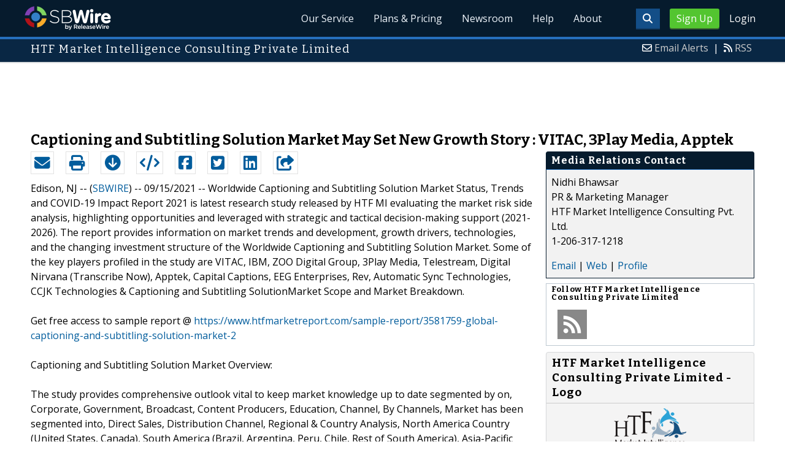

--- FILE ---
content_type: text/html; charset=UTF-8
request_url: http://www.sbwire.com/press-releases/captioning-and-subtitling-solution-market-may-set-new-growth-story-vitac-3play-media-apptek-1346029.htm
body_size: 11795
content:
<!doctype html>
<html lang="en">
<head>
<title>Captioning and Subtitling Solution Market May Set New Growth Story | VITAC, 3Play Media, Apptek</title>
<meta charset="utf-8">
<meta name="viewport" content="initial-scale=1" />
<link rel="icon" type="image/x-icon" href="/favicon.ico" />
<link rel="shortcut icon" href="/favicon.ico" type="image/x-icon" />
<link rel="apple-touch-icon" sizes="76x76" href="/apple-touch-icon-76x76.png">
<link rel="apple-touch-icon" sizes="152x152" href="/apple-touch-icon-152x152.png">
<link rel="apple-touch-icon" sizes="120x120" href="/apple-touch-icon-120x120.png">
<link rel="apple-touch-icon" sizes="180x180" href="/apple-touch-icon-120x120.png">
    <link rel="manifest" href="/manifest.json">
<meta name="Keywords" content="Captioning and Subtitling Solution Market Size, Captioning and Subtitling Solution Market Status, Captioning and Subtitling Solution Market Forecast, Captioning and Subtitling Solution Sales Market, Captioning and Subtitling Solution Market Share, Ca" />
<meta name="Description" content="Worldwide Captioning and Subtitling Solution Market Status, Trends and COVID-19 Impact Report 2021 is latest research study released by HTF MI evaluating the market risk side analysis, highlighting opportunities and leveraged with strategic and tactical decision-making support (2021-2026)." />
<meta property="article:published_time" content="2021-09-15T11:49:00-05:00"/><meta property="article:publisher" content="https://www.sbwire.com/" /><meta property="fb:page_id" content="76322804502" /><meta property="og:site_name" content="SBWire"/><meta property="og:url" content="http://www.sbwire.com/press-releases/captioning-and-subtitling-solution-market-may-set-new-growth-story-vitac-3play-media-apptek-1346029.htm"/><meta property="og:type" content="article"/><meta property="og:locale" content="en_US"/><meta property="og:title" content="Captioning and Subtitling Solution Market May Set New Growth Story | VITAC, 3Play Media, Apptek" /><meta property="og:description" content="Worldwide Captioning and Subtitling Solution Market Status, Trends and COVID-19 Impact Report 2021 is latest research study released by HTF MI evaluating the market risk side analysis, highlighting opportunities and leveraged with strategic and tactical decision-making support (2021-2026)." /><meta property="og:image" content="http://media.releasewire.com/photos/show/?id=317373" /><meta property="og:image:width" content="299" /><meta property="og:image:height" content="168" /><meta name="twitter:card" content="summary_large_image" /><meta name="twitter:site" content="@sbwire" /><meta name="twitter:url" content="http://www.sbwire.com/press-releases/captioning-and-subtitling-solution-market-may-set-new-growth-story-vitac-3play-media-apptek-1346029.htm" /><meta name="twitter:creator" content="@sbwire" /><meta property="twitter:image:src" content="//media.releasewire.com/photos/show/?id=317373&amp;size=full" />    <link crossorigin="anonymous"
          href="//assets.releasewire.com/css/main.min.211.css"
          media="all" rel="stylesheet">
    <script src="https://kit.fontawesome.com/4d3206a23e.js" crossorigin="anonymous"></script>

    <script>
        var _rollbarConfig = {
            accessToken: '40820d8aa7a34eceb4f1c5dbf10cd01b',
            captureUncaught: true,
            captureUnhandledRejections: true,
            payload: {
                server: { host: 'www.sbwire.com' } ,                 environment: 'development'
            }
        };
        // Rollbar Snippet
        !function(r){var e={};function o(n){if(e[n])return e[n].exports;var t=e[n]={i:n,l:!1,exports:{}};return r[n].call(t.exports,t,t.exports,o),t.l=!0,t.exports}o.m=r,o.c=e,o.d=function(r,e,n){o.o(r,e)||Object.defineProperty(r,e,{enumerable:!0,get:n})},o.r=function(r){"undefined"!=typeof Symbol&&Symbol.toStringTag&&Object.defineProperty(r,Symbol.toStringTag,{value:"Module"}),Object.defineProperty(r,"__esModule",{value:!0})},o.t=function(r,e){if(1&e&&(r=o(r)),8&e)return r;if(4&e&&"object"==typeof r&&r&&r.__esModule)return r;var n=Object.create(null);if(o.r(n),Object.defineProperty(n,"default",{enumerable:!0,value:r}),2&e&&"string"!=typeof r)for(var t in r)o.d(n,t,function(e){return r[e]}.bind(null,t));return n},o.n=function(r){var e=r&&r.__esModule?function(){return r.default}:function(){return r};return o.d(e,"a",e),e},o.o=function(r,e){return Object.prototype.hasOwnProperty.call(r,e)},o.p="",o(o.s=0)}([function(r,e,o){"use strict";var n=o(1),t=o(5);_rollbarConfig=_rollbarConfig||{},_rollbarConfig.rollbarJsUrl=_rollbarConfig.rollbarJsUrl||"https://cdn.rollbar.com/rollbarjs/refs/tags/v2.24.0/rollbar.min.js",_rollbarConfig.async=void 0===_rollbarConfig.async||_rollbarConfig.async;var a=n.setupShim(window,_rollbarConfig),l=t(_rollbarConfig);window.rollbar=n.Rollbar,a.loadFull(window,document,!_rollbarConfig.async,_rollbarConfig,l)},function(r,e,o){"use strict";var n=o(2),t=o(3);function a(r){return function(){try{return r.apply(this,arguments)}catch(r){try{console.error("[Rollbar]: Internal error",r)}catch(r){}}}}var l=0;function i(r,e){this.options=r,this._rollbarOldOnError=null;var o=l++;this.shimId=function(){return o},"undefined"!=typeof window&&window._rollbarShims&&(window._rollbarShims[o]={handler:e,messages:[]})}var s=o(4),d=function(r,e){return new i(r,e)},c=function(r){return new s(d,r)};function u(r){return a((function(){var e=this,o=Array.prototype.slice.call(arguments,0),n={shim:e,method:r,args:o,ts:new Date};window._rollbarShims[this.shimId()].messages.push(n)}))}i.prototype.loadFull=function(r,e,o,n,t){var l=!1,i=e.createElement("script"),s=e.getElementsByTagName("script")[0],d=s.parentNode;i.crossOrigin="",i.src=n.rollbarJsUrl,o||(i.async=!0),i.onload=i.onreadystatechange=a((function(){if(!(l||this.readyState&&"loaded"!==this.readyState&&"complete"!==this.readyState)){i.onload=i.onreadystatechange=null;try{d.removeChild(i)}catch(r){}l=!0,function(){var e;if(void 0===r._rollbarDidLoad){e=new Error("rollbar.js did not load");for(var o,n,a,l,i=0;o=r._rollbarShims[i++];)for(o=o.messages||[];n=o.shift();)for(a=n.args||[],i=0;i<a.length;++i)if("function"==typeof(l=a[i])){l(e);break}}"function"==typeof t&&t(e)}()}})),d.insertBefore(i,s)},i.prototype.wrap=function(r,e,o){try{var n;if(n="function"==typeof e?e:function(){return e||{}},"function"!=typeof r)return r;if(r._isWrap)return r;if(!r._rollbar_wrapped&&(r._rollbar_wrapped=function(){o&&"function"==typeof o&&o.apply(this,arguments);try{return r.apply(this,arguments)}catch(o){var e=o;throw e&&("string"==typeof e&&(e=new String(e)),e._rollbarContext=n()||{},e._rollbarContext._wrappedSource=r.toString(),window._rollbarWrappedError=e),e}},r._rollbar_wrapped._isWrap=!0,r.hasOwnProperty))for(var t in r)r.hasOwnProperty(t)&&(r._rollbar_wrapped[t]=r[t]);return r._rollbar_wrapped}catch(e){return r}};for(var p="log,debug,info,warn,warning,error,critical,global,configure,handleUncaughtException,handleAnonymousErrors,handleUnhandledRejection,captureEvent,captureDomContentLoaded,captureLoad".split(","),f=0;f<p.length;++f)i.prototype[p[f]]=u(p[f]);r.exports={setupShim:function(r,e){if(r){var o=e.globalAlias||"Rollbar";if("object"==typeof r[o])return r[o];r._rollbarShims={},r._rollbarWrappedError=null;var l=new c(e);return a((function(){e.captureUncaught&&(l._rollbarOldOnError=r.onerror,n.captureUncaughtExceptions(r,l,!0),e.wrapGlobalEventHandlers&&t(r,l,!0)),e.captureUnhandledRejections&&n.captureUnhandledRejections(r,l,!0);var a=e.autoInstrument;return!1!==e.enabled&&(void 0===a||!0===a||"object"==typeof a&&a.network)&&r.addEventListener&&(r.addEventListener("load",l.captureLoad.bind(l)),r.addEventListener("DOMContentLoaded",l.captureDomContentLoaded.bind(l))),r[o]=l,l}))()}},Rollbar:c}},function(r,e,o){"use strict";function n(r,e,o,n){r._rollbarWrappedError&&(n[4]||(n[4]=r._rollbarWrappedError),n[5]||(n[5]=r._rollbarWrappedError._rollbarContext),r._rollbarWrappedError=null);var t=e.handleUncaughtException.apply(e,n);o&&o.apply(r,n),"anonymous"===t&&(e.anonymousErrorsPending+=1)}r.exports={captureUncaughtExceptions:function(r,e,o){if(r){var t;if("function"==typeof e._rollbarOldOnError)t=e._rollbarOldOnError;else if(r.onerror){for(t=r.onerror;t._rollbarOldOnError;)t=t._rollbarOldOnError;e._rollbarOldOnError=t}e.handleAnonymousErrors();var a=function(){var o=Array.prototype.slice.call(arguments,0);n(r,e,t,o)};o&&(a._rollbarOldOnError=t),r.onerror=a}},captureUnhandledRejections:function(r,e,o){if(r){"function"==typeof r._rollbarURH&&r._rollbarURH.belongsToShim&&r.removeEventListener("unhandledrejection",r._rollbarURH);var n=function(r){var o,n,t;try{o=r.reason}catch(r){o=void 0}try{n=r.promise}catch(r){n="[unhandledrejection] error getting `promise` from event"}try{t=r.detail,!o&&t&&(o=t.reason,n=t.promise)}catch(r){}o||(o="[unhandledrejection] error getting `reason` from event"),e&&e.handleUnhandledRejection&&e.handleUnhandledRejection(o,n)};n.belongsToShim=o,r._rollbarURH=n,r.addEventListener("unhandledrejection",n)}}}},function(r,e,o){"use strict";function n(r,e,o){if(e.hasOwnProperty&&e.hasOwnProperty("addEventListener")){for(var n=e.addEventListener;n._rollbarOldAdd&&n.belongsToShim;)n=n._rollbarOldAdd;var t=function(e,o,t){n.call(this,e,r.wrap(o),t)};t._rollbarOldAdd=n,t.belongsToShim=o,e.addEventListener=t;for(var a=e.removeEventListener;a._rollbarOldRemove&&a.belongsToShim;)a=a._rollbarOldRemove;var l=function(r,e,o){a.call(this,r,e&&e._rollbar_wrapped||e,o)};l._rollbarOldRemove=a,l.belongsToShim=o,e.removeEventListener=l}}r.exports=function(r,e,o){if(r){var t,a,l="EventTarget,Window,Node,ApplicationCache,AudioTrackList,ChannelMergerNode,CryptoOperation,EventSource,FileReader,HTMLUnknownElement,IDBDatabase,IDBRequest,IDBTransaction,KeyOperation,MediaController,MessagePort,ModalWindow,Notification,SVGElementInstance,Screen,TextTrack,TextTrackCue,TextTrackList,WebSocket,WebSocketWorker,Worker,XMLHttpRequest,XMLHttpRequestEventTarget,XMLHttpRequestUpload".split(",");for(t=0;t<l.length;++t)r[a=l[t]]&&r[a].prototype&&n(e,r[a].prototype,o)}}},function(r,e,o){"use strict";function n(r,e){this.impl=r(e,this),this.options=e,function(r){for(var e=function(r){return function(){var e=Array.prototype.slice.call(arguments,0);if(this.impl[r])return this.impl[r].apply(this.impl,e)}},o="log,debug,info,warn,warning,error,critical,global,configure,handleUncaughtException,handleAnonymousErrors,handleUnhandledRejection,_createItem,wrap,loadFull,shimId,captureEvent,captureDomContentLoaded,captureLoad".split(","),n=0;n<o.length;n++)r[o[n]]=e(o[n])}(n.prototype)}n.prototype._swapAndProcessMessages=function(r,e){var o,n,t;for(this.impl=r(this.options);o=e.shift();)n=o.method,t=o.args,this[n]&&"function"==typeof this[n]&&("captureDomContentLoaded"===n||"captureLoad"===n?this[n].apply(this,[t[0],o.ts]):this[n].apply(this,t));return this},r.exports=n},function(r,e,o){"use strict";r.exports=function(r){return function(e){if(!e&&!window._rollbarInitialized){for(var o,n,t=(r=r||{}).globalAlias||"Rollbar",a=window.rollbar,l=function(r){return new a(r)},i=0;o=window._rollbarShims[i++];)n||(n=o.handler),o.handler._swapAndProcessMessages(l,o.messages);window[t]=n,window._rollbarInitialized=!0}}}}]);
        // End Rollbar Snippet
    </script>

    <!--[if lt IE 9 ]>
    <script crossorigin="anonymous" src="//assets.releasewire.com/js/plugins/modernizr.js?v=360"></script>
    <![endif]-->
<!--[if (gte IE 6)&(lte IE 8)]>
<script crossorigin="anonymous" src="//assets.releasewire.com/js/plugins/selectivizr-min.js"></script>
<![endif]-->
    <script crossorigin="anonymous" src="//ajax.googleapis.com/ajax/libs/jquery/3.4.1/jquery.min.js"></script>
    <script>
        window.jQuery || document.write('<script crossorigin="anonymous" src="//assets.releasewire.com/js/jquery/jquery-3.4.1.min.js"><\/script>');
    </script>
<script async src="//pagead2.googlesyndication.com/pagead/js/adsbygoogle.js"></script><script type="text/javascript">var addthis_config={username:"sbwire","data_track_clickback":true, services_exclude: "print, email,  favorites", data_ga_property: "UA-350568-22", data_ga_social : true, ui_cobrand:"ReleaseWire",ui_header_background:"#CBD4DB",ui_header_color:"#000000"}; </script><link rel="canonical" href="http://www.sbwire.com/press-releases/captioning-and-subtitling-solution-market-may-set-new-growth-story-vitac-3play-media-apptek-1346029.htm" /><link rel="amphtml" href="http://www.sbwire.com/press-releases/amp/captioning-and-subtitling-solution-market-may-set-new-growth-story-vitac-3play-media-apptek-1346029.htm" /><link rel="alternate" type="application/json+oembed" href="https://publisher.releasewire.com/oembed/?url=http%3A%2F%2Frwire.com%2F1346029&amp;format=json" title="Captioning and Subtitling Solution Market May Set New Growth Story : VITAC, 3Play Media, Apptek" /><link type="text/css" media="screen" rel="stylesheet" href="//assets.releasewire.com/js/colorbox/colorbox.css" /><link rel="shortlink" type="text/html" href="http://rwire.com/1346029" /><meta name="geo.position" content="0.000000;0.000000" /><meta name="ICBM" content="0.000000,0.000000" /><script type="application/ld+json">{
    "@context": "http://schema.org",
    "@type": "NewsArticle",
    "mainEntityOfPage": {
        "@type": "WebPage",
        "@id": "http://www.sbwire.com/press-releases/captioning-and-subtitling-solution-market-may-set-new-growth-story-vitac-3play-media-apptek-1346029.htm"
    },
    "headline": "Captioning and Subtitling Solution Market May Set New Growth Story : VITAC, 3Play Media, Apptek",
    "datePublished": "2021-09-15T11:49:00-05:00",
    "dateModified": "2021-09-15T11:49:00-05:00",
    "image": {
        "@type": "ImageObject",
        "url": "http://media.releasewire.com/photos/show/?id=317373",
        "height": "168",
        "width": "299"
    },
    "author": {
        "@type": "Organization",
        "name": "HTF Market Intelligence Consulting Private Limited"
    },
    "publisher": {
        "@type": "Organization",
        "name": "SBWire",
        "logo": {
            "@type": "ImageObject",
            "url": "http://www.releasewire.com/css/images/logo-sbwire.png",
            "width": "141",
            "height": "39"
        }
    },
    "description": "Worldwide Captioning and Subtitling Solution Market Status, Trends and COVID-19 Impact Report 2021 is latest research study released by HTF MI evaluating the market risk side analysis, highlighting opportunities and leveraged with strategic and tactical decision-making support (2021-2026). The report provides information on market trends and development, growth drivers, technologies, and the changing investment structure of the Worldwide Captioning and Subtitling Solution Market. Some of the key players profiled in the study are VITAC, IBM, ZOO Digital Group, 3Play Media, Telestream, Digital Nirvana (Transcribe Now), Apptek, Capital Captions, EEG Enterprises, Rev, Automatic Sync Technologies, CCJK Technologies &amp; Captioning and Subtitling SolutionMarket Scope and Market Breakdown.",
    "dateline": "Edison, NJ -- (SBWIRE) -- 09/15/2021 --",
    "articleBody": "Worldwide Captioning and Subtitling Solution Market Status, Trends and COVID-19 Impact Report 2021 is latest research study released by HTF MI evaluating the market risk side analysis, highlighting opportunities and leveraged with strategic and tactical decision-making support (2021-2026). The report provides information on market trends and development, growth drivers, technologies, and the changing investment structure of the Worldwide Captioning and Subtitling Solution Market. Some of the key players profiled in the study are VITAC, IBM, ZOO Digital Group, 3Play Media, Telestream, Digital Nirvana (Transcribe Now), Apptek, Capital Captions, EEG Enterprises, Rev, Automatic Sync Technologies, CCJK Technologies &amp; Captioning and Subtitling SolutionMarket Scope and Market Breakdown.\n\nGet free access to sample report @ https://www.htfmarketreport.com/sample-report/3581759-global-captioning-and-subtitling-solution-market-2\n\nCaptioning and Subtitling Solution Market Overview:\n\nThe study provides comprehensive outlook vital to keep market knowledge up to date segmented by on, Corporate, Government, Broadcast, Content Producers, Education, Channel, By Channels, Market has been segmented into, Direct Sales, Distribution Channel, Regional &amp; Country Analysis, North America Country (United States, Canada), South America (Brazil, Argentina, Peru, Chile, Rest of South America), Asia-Pacific (China, Japan, India, South Korea, Australia, Singapore, Malaysia, Indonesia, Philippines, Thailand, Vietnam, Others), Europe (Germany, United Kingdom, France, Italy, Spain, Switzerland, Netherlands, Austria, Sweden, Norway, Belgium, Rest of Europe) &amp; Rest of World [United Arab Emirates, Saudi Arabia (KSA), South Africa, Egypt, Turkey, Israel, Others], , Cloud &amp; On-premises and 18+ countries across the globe along with insights on emerging &amp; major players. If you want to analyse different companies involved in the Captioning and Subtitling Solution industry according to your targeted objective or geography we offer customization according to requirements.\n\nCaptioning and Subtitling Solution Market: Demand Analysis &amp; Opportunity Outlook 2026\n\nCaptioning and Subtitling Solution research study defines market size of various segments &amp; countries by historical years and forecast the values for next 6 years. The report is assembled to comprise qualitative and quantitative elements of Captioning and Subtitling Solution industry including: market share, market size (value and volume 2015-2020, and forecast to 2026) that admires each country concerned in the competitive marketplace. Further, the study also caters and provides in-depth statistics about the crucial elements of Captioning and Subtitling Solution which includes drivers &amp; restraining factors that helps estimate future growth outlook of the market.\n\nThe segments and sub-section of Captioning and Subtitling Solution market is shown below:\n\nThe Study is segmented by following Product/Service Type: Cloud &amp; On-premises\n\nMajor applications/end-users industry are as follows: on, Corporate, Government, Broadcast, Content Producers, Education, Channel, By Channels, Market has been segmented into, Direct Sales, Distribution Channel, Regional &amp; Country Analysis, North America Country (United States, Canada), South America (Brazil, Argentina, Peru, Chile, Rest of South America), Asia-Pacific (China, Japan, India, South Korea, Australia, Singapore, Malaysia, Indonesia, Philippines, Thailand, Vietnam, Others), Europe (Germany, United Kingdom, France, Italy, Spain, Switzerland, Netherlands, Austria, Sweden, Norway, Belgium, Rest of Europe) &amp; Rest of World [United Arab Emirates, Saudi Arabia (KSA), South Africa, Egypt, Turkey, Israel, Others]\n\nSome of the key players involved in the Market are: VITAC, IBM, ZOO Digital Group, 3Play Media, Telestream, Digital Nirvana (Transcribe Now), Apptek, Capital Captions, EEG Enterprises, Rev, Automatic Sync Technologies, CCJK Technologies &amp; ?Captioning and Subtitling SolutionMarket Scope and Market Breakdown\n\nEnquire for customization in Report @ https://www.htfmarketreport.com/enquiry-before-buy/3581759-global-captioning-and-subtitling-solution-market-2\n\nImportant years considered in the Captioning and Subtitling Solution study:\nHistorical year &ndash; 2015-2020; Base year &ndash; 2020; Forecast period** &ndash; 2021 to 2026 [** unless otherwise stated]\n\nIf opting for the Global version of Captioning and Subtitling Solution Market; then below country analysis would be included:\n- North America (USA, Canada and Mexico)\n- Europe (Germany, France, the United Kingdom, Netherlands, Italy, Nordic Nations, Spain, Switzerland and Rest of Europe)\n- Asia-Pacific (China, Japan, Australia, New Zealand, South Korea, India, Southeast Asia and Rest of APAC)\n- South America (Brazil, Argentina, Chile, Colombia, Rest of countries etc.)\n- Middle East and Africa (Saudi Arabia, United Arab Emirates, Israel, Egypt, Turkey, Nigeria, South Africa, Rest of MEA)\n\nBuy Captioning and Subtitling Solution research report @ https://www.htfmarketreport.com/buy-now?format=1&amp;report=3581759\n\nKey Questions Answered with this Study\n1) What makes Captioning and Subtitling Solution Market feasible for long term investment?\n2) Know value chain areas where players can create value?\n3) Teritorry that may see steep rise in CAGR &amp; Y-O-Y growth?\n4) What geographic region would have better demand for product/services?\n5) What opportunity emerging territory would offer to established and new entrants in Captioning and Subtitling Solution market?\n6) Risk side analysis connected with service providers?\n7) How influencing factors driving the demand of Captioning and Subtitling Solution in next few years?\n8) What is the impact analysis of various factors in the Worldwide Captioning and Subtitling Solution market growth?\n9) What strategies of big players help them acquire share in mature market?\n10) How Technology and Customer-Centric Innovation is bringing big Change in Captioning and Subtitling Solution Market?\n\nBrowse Executive Summary and Complete Table of Content @ https://www.htfmarketreport.com/reports/3581759-global-captioning-and-subtitling-solution-market-2\n\nThere are 15 Chapters to display the Worldwide Captioning and Subtitling Solution Market\nChapter 1, Overview to describe Definition, Specifications and Classification of Worldwide Captioning and Subtitling Solution market, Applications [on, Corporate, Government, Broadcast, Content Producers, Education, Channel, By Channels, Market has been segmented into, Direct Sales, Distribution Channel, Regional &amp; Country Analysis, North America Country (United States, Canada), South America (Brazil, Argentina, Peru, Chile, Rest of South America), Asia-Pacific (China, Japan, India, South Korea, Australia, Singapore, Malaysia, Indonesia, Philippines, Thailand, Vietnam, Others), Europe (Germany, United Kingdom, France, Italy, Spain, Switzerland, Netherlands, Austria, Sweden, Norway, Belgium, Rest of Europe) &amp; Rest of World [United Arab Emirates, Saudi Arabia (KSA), South Africa, Egypt, Turkey, Israel, Others]], Market Segment by Types , Cloud &amp; On-premises;\nChapter 2, objective of the study.\nChapter 3, Research methodology, measures, assumptions and analytical tools\nChapter 4 and 5, Worldwide Captioning and Subtitling Solution Market Trend Analysis, Drivers, Challenges by consumer behaviour, Marketing Channels, Value Chain Analysis\nChapter 6 and 7, to show the Captioning and Subtitling Solution Market Analysis, segmentation analysis, characteristics;\nChapter 8 and 9, to show Five forces (bargaining Power of buyers/suppliers), Threats to new entrants and market condition;\nChapter 10 and 11, to show analysis by regional segmentation [North America, Europe, Asia-Pacific etc], comparison, leading countries and opportunities; Customer Behaviour\nChapter 12, to identify major decision framework accumulated through Industry experts and strategic decision makers;\nChapter 13 and 14, about competition landscape (classification and Market Ranking)\nChapter 15, deals with Worldwide Captioning and Subtitling Solution Market sales channel, research findings and conclusion, appendix and data source.\n\nThanks for showing interest in Captioning and Subtitling Solution Industry Research Publication; you can also get individual chapter wise section or region wise report version like North America, LATAM, United States, GCC, Southeast Asia, Europe, APAC, United Kingdom, India or China etc\n\nAbout Author:\nHTF Market Intelligence consulting is uniquely positioned empower and inspire with research and consulting services to empower businesses with growth strategies, by offering services with extraordinary depth and breadth of thought leadership, research, tools, events and experience that assist in decision making.\n\nContact US:\nCraig Francis (PR &amp; Marketing Manager)\nHTF Market Intelligence Consulting Private Limited\nUnit No. 429, Parsonage Road Edison, NJ\nNew Jersey USA &ndash; 08837\nPhone: +1 (206) 317 1218\nsales@htfmarketreport.com\nConnect with us at LinkedIn | Facebook | Twitter"
}</script>        <script crossorigin="anonymous" src="//assets.releasewire.com/js/google/analyticssb.js"></script>
</head>
	<body class="innerPages" itemscope="" itemtype="http://schema.org/WebPage">
		<header id="mainNavHeader">
			<div class="grid-container">
								<h1><a class="sbw" href="/">SBWire</a></h1>
									<nav class="actionNav loggedout">
					<ul>
						<li><a class="button toggle" href="#"><span class="fas fa-search" id="topsearchicon" aria-hidden="true"></span></a></li>
							<li><a href="https://www.releasewire.com/signup/sbwire/" class="conversionBTN button">Sign Up</a></li>
							<li><a href="https://auth.releasewire.com/?src=sbwire" class="login" >Login</a></li>
					</ul>
				</nav>
								<nav class="mainNav ">
												<ul>
								<li><a href="/press-release-distribution/">Our Service</a>
								<li><a href="/pricing/">Plans & Pricing</a>
								<li><a href="/press-releases/">Newsroom</a></li>
								<li><a target="_blank" href="http://help.releasewire.com/">Help</a></li>
								<li><a href="/about/">About</a></li>
								</ul>
										</nav>

				<div class="clear"></div>
			</div>
		</header>
		<div class="navSpace"></div>
                		<div class="searchBar">
			<form action="/search/" method="get">
              <input type="search"  name="q" autocomplete="off" placeholder="What are you looking for?"><input type="submit"  value=" ">
			</form>
		</div>
                		<div class="fadePart">
		<header id="newswireHeader"><div class="grid-container"><article class="grid-60"><h3>HTF Market Intelligence Consulting Private Limited</h3></article><aside class="grid-40"><ul><li><i class="fa fa-envelope-o"></i> <a href="http://www.releasewire.com/account/alerts/">Email Alerts</a><span>|</span></li><li><i class="fa fa-rss"></i> <a href="http://www.releasewire.com/rss/">RSS</a></li></ul></aside><div class="clear"></div></div></header><div align="center" class="center"><ins class="adsbygoogle" style="display:inline-block;width:728px;height:90px" data-ad-client="ca-pub-9267500896619761" data-ad-slot="2049160597"></ins></div> <script> (adsbygoogle = window.adsbygoogle || []).push({}); </script>	<article id="newswire" class="grid-container prview">
		<div class="grid-100">
						<h1><span>Captioning and Subtitling Solution Market May Set New Growth Story : VITAC, 3Play Media, Apptek</span></h1>

			
			<div class="clear">&nbsp;</div>
		</div>
		<section class="grid-70 grid-parent">
			<div class="newsaction grid-80">
				<ul id="praction">
					<li><span class="dark-blue"><a class="tooltip tooltip-bottom dark-blue" data-hint="Send this press release to a contact via email" title="Send this press release to a contact via email" href="/press-releases/email/1346029"><i class="fa fa-envelope"></i></a></span></li>
					<li><span class="dark-blue"><a class="tooltip tooltip-bottom dark-blue" data-hint="Print the press release" href="/press-releases/print/1346029"><i class="fa fa-print"></i></a></span></li>
					<li><span class="dark-blue"><a class="tooltip tooltip-bottom dark-blue" data-hint="Download the press release as PDF " href="/press-releases/pdf/1346029" ><i class="fa fa-arrow-circle-down"></i></a></span></li>
					<li><span class="dark-blue"><a class="tooltip tooltip-bottom dark-blue" id="embedprlink" data-hint="Embed this press release on your website " href="/press-releases/embed/?sid=1346029"  ><i class="fa fa-code"></i></a></span></li>
					<li><span class="dark-blue"><a class="addthis_button_facebook  tooltip tooltip-bottom dark-blue" data-hint="Share this press release on Facebook"><i class="fa fa-facebook-square"></i></a></span></li>
					<li><span class="dark-blue"><a class="addthis_button_twitter  tooltip tooltip-bottom dark-blue" data-hint="Share this press release on Twitter "  ><i class="fa fa-twitter-square"></i></a></span></li>
					<li><span class="dark-blue"><a class="addthis_button_linkedin tooltip tooltip-bottom dark-blue" data-hint="Share this press release on LinkedIn "  ><i class="fa fa-linkedin-square"></i></a></span></li>

					<li><span class="dark-blue"><a class="addthis_button_compact"><i class="fa fa-share-square"></i></a></span>
				</ul>
							</div>
			<div class="grid-20">

			</div>
			<div class="grid-100">
				<div id="prbody">
			<p><span>Edison, NJ -- (<a id="sbwlink" href="http://www.sbwire.com/">SBWIRE</a>) -- 09/15/2021 -- </span> Worldwide Captioning and Subtitling Solution Market Status, Trends and COVID-19 Impact Report 2021 is latest research study released by HTF MI evaluating the market risk side analysis, highlighting opportunities and leveraged with strategic and tactical decision-making support (2021-2026). The report provides information on market trends and development, growth drivers, technologies, and the changing investment structure of the Worldwide Captioning and Subtitling Solution Market. Some of the key players profiled in the study are VITAC, IBM, ZOO Digital Group, 3Play Media, Telestream, Digital Nirvana (Transcribe Now), Apptek, Capital Captions, EEG Enterprises, Rev, Automatic Sync Technologies, CCJK Technologies & Captioning and Subtitling SolutionMarket Scope and Market Breakdown.<br />
<br />
Get free access to sample report @ <a class="extlink"  rel="nofollow noopener"  target="_blank"  title="https://www.htfmarketreport.com/sample-report/3581759-global-captioning-and-subtitling-solution-market-2" href="https://www.htfmarketreport.com/sample-report/3581759-global-captioning-and-subtitling-solution-market-2">https://www.htfmarketreport.com/sample-report/3581759-global-captioning-and-subtitling-solution-market-2</a><br />
<br />
Captioning and Subtitling Solution Market Overview:<br />
<br />
The study provides comprehensive outlook vital to keep market knowledge up to date segmented by on, Corporate, Government, Broadcast, Content Producers, Education, Channel, By Channels, Market has been segmented into, Direct Sales, Distribution Channel, Regional & Country Analysis, North America Country (United States, Canada), South America (Brazil, Argentina, Peru, Chile, Rest of South America), Asia-Pacific (China, Japan, India, South Korea, Australia, Singapore, Malaysia, Indonesia, Philippines, Thailand, Vietnam, Others), Europe (Germany, United Kingdom, France, Italy, Spain, Switzerland, Netherlands, Austria, Sweden, Norway, Belgium, Rest of Europe) & Rest of World [United Arab Emirates, Saudi Arabia (KSA), South Africa, Egypt, Turkey, Israel, Others], , Cloud & On-premises and 18+ countries across the globe along with insights on emerging & major players. If you want to analyse different companies involved in the Captioning and Subtitling Solution industry according to your targeted objective or geography we offer customization according to requirements.<br />
<br />
Captioning and Subtitling Solution Market: Demand Analysis & Opportunity Outlook 2026<br />
<br />
Captioning and Subtitling Solution research study defines market size of various segments & countries by historical years and forecast the values for next 6 years. The report is assembled to comprise qualitative and quantitative elements of Captioning and Subtitling Solution industry including: market share, market size (value and volume 2015-2020, and forecast to 2026) that admires each country concerned in the competitive marketplace. Further, the study also caters and provides in-depth statistics about the crucial elements of Captioning and Subtitling Solution which includes drivers & restraining factors that helps estimate future growth outlook of the market.<br />
<br />
The segments and sub-section of Captioning and Subtitling Solution market is shown below:<br />
<br />
The Study is segmented by following Product/Service Type: Cloud & On-premises<br />
<br />
Major applications/end-users industry are as follows: on, Corporate, Government, Broadcast, Content Producers, Education, Channel, By Channels, Market has been segmented into, Direct Sales, Distribution Channel, Regional & Country Analysis, North America Country (United States, Canada), South America (Brazil, Argentina, Peru, Chile, Rest of South America), Asia-Pacific (China, Japan, India, South Korea, Australia, Singapore, Malaysia, Indonesia, Philippines, Thailand, Vietnam, Others), Europe (Germany, United Kingdom, France, Italy, Spain, Switzerland, Netherlands, Austria, Sweden, Norway, Belgium, Rest of Europe) & Rest of World [United Arab Emirates, Saudi Arabia (KSA), South Africa, Egypt, Turkey, Israel, Others]<br />
<br />
Some of the key players involved in the Market are: VITAC, IBM, ZOO Digital Group, 3Play Media, Telestream, Digital Nirvana (Transcribe Now), Apptek, Capital Captions, EEG Enterprises, Rev, Automatic Sync Technologies, CCJK Technologies & ?Captioning and Subtitling SolutionMarket Scope and Market Breakdown<br />
<br />
Enquire for customization in Report @ <a class="extlink"  rel="nofollow noopener"  target="_blank"  title="https://www.htfmarketreport.com/enquiry-before-buy/3581759-global-captioning-and-subtitling-solution-market-2" href="https://www.htfmarketreport.com/enquiry-before-buy/3581759-global-captioning-and-subtitling-solution-market-2">https://www.htfmarketreport.com/enquiry-before-buy/3581759-global-captioning-and-subtitling-solution-market-2</a><br />
<br />
Important years considered in the Captioning and Subtitling Solution study:<br />
Historical year – 2015-2020; Base year – 2020; Forecast period** – 2021 to 2026 [** unless otherwise stated]<br />
<br />
If opting for the Global version of Captioning and Subtitling Solution Market; then below country analysis would be included:<br />
- North America (USA, Canada and Mexico)<br />
- Europe (Germany, France, the United Kingdom, Netherlands, Italy, Nordic Nations, Spain, Switzerland and Rest of Europe)<br />
- Asia-Pacific (China, Japan, Australia, New Zealand, South Korea, India, Southeast Asia and Rest of APAC)<br />
- South America (Brazil, Argentina, Chile, Colombia, Rest of countries etc.)<br />
- Middle East and Africa (Saudi Arabia, United Arab Emirates, Israel, Egypt, Turkey, Nigeria, South Africa, Rest of MEA)<br />
<br />
Buy Captioning and Subtitling Solution research report @ <a class="extlink"  rel="nofollow noopener"  target="_blank"  title="https://www.htfmarketreport.com/buy-now?format=1&report=3581759" href="https://www.htfmarketreport.com/buy-now?format=1&report=3581759">https://www.htfmarketreport.com/buy-now?format=1&report=3581759</a><br />
<br />
Key Questions Answered with this Study<br />
1) What makes Captioning and Subtitling Solution Market feasible for long term investment?<br />
2) Know value chain areas where players can create value?<br />
3) Teritorry that may see steep rise in CAGR & Y-O-Y growth?<br />
4) What geographic region would have better demand for product/services?<br />
5) What opportunity emerging territory would offer to established and new entrants in Captioning and Subtitling Solution market?<br />
6) Risk side analysis connected with service providers?<br />
7) How influencing factors driving the demand of Captioning and Subtitling Solution in next few years?<br />
8) What is the impact analysis of various factors in the Worldwide Captioning and Subtitling Solution market growth?<br />
9) What strategies of big players help them acquire share in mature market?<br />
10) How Technology and Customer-Centric Innovation is bringing big Change in Captioning and Subtitling Solution Market?<br />
<br />
Browse Executive Summary and Complete Table of Content @ <a class="extlink"  rel="nofollow noopener"  target="_blank"  title="https://www.htfmarketreport.com/reports/3581759-global-captioning-and-subtitling-solution-market-2" href="https://www.htfmarketreport.com/reports/3581759-global-captioning-and-subtitling-solution-market-2">https://www.htfmarketreport.com/reports/3581759-global-captioning-and-subtitling-solution-market-2</a><br />
<br />
There are 15 Chapters to display the Worldwide Captioning and Subtitling Solution Market<br />
Chapter 1, Overview to describe Definition, Specifications and Classification of Worldwide Captioning and Subtitling Solution market, Applications [on, Corporate, Government, Broadcast, Content Producers, Education, Channel, By Channels, Market has been segmented into, Direct Sales, Distribution Channel, Regional & Country Analysis, North America Country (United States, Canada), South America (Brazil, Argentina, Peru, Chile, Rest of South America), Asia-Pacific (China, Japan, India, South Korea, Australia, Singapore, Malaysia, Indonesia, Philippines, Thailand, Vietnam, Others), Europe (Germany, United Kingdom, France, Italy, Spain, Switzerland, Netherlands, Austria, Sweden, Norway, Belgium, Rest of Europe) & Rest of World [United Arab Emirates, Saudi Arabia (KSA), South Africa, Egypt, Turkey, Israel, Others]], Market Segment by Types , Cloud & On-premises;<br />
Chapter 2, objective of the study.<br />
Chapter 3, Research methodology, measures, assumptions and analytical tools<br />
Chapter 4 and 5, Worldwide Captioning and Subtitling Solution Market Trend Analysis, Drivers, Challenges by consumer behaviour, Marketing Channels, Value Chain Analysis<br />
Chapter 6 and 7, to show the Captioning and Subtitling Solution Market Analysis, segmentation analysis, characteristics;<br />
Chapter 8 and 9, to show Five forces (bargaining Power of buyers/suppliers), Threats to new entrants and market condition;<br />
Chapter 10 and 11, to show analysis by regional segmentation [North America, Europe, Asia-Pacific etc], comparison, leading countries and opportunities; Customer Behaviour<br />
Chapter 12, to identify major decision framework accumulated through Industry experts and strategic decision makers;<br />
Chapter 13 and 14, about competition landscape (classification and Market Ranking)<br />
Chapter 15, deals with Worldwide Captioning and Subtitling Solution Market sales channel, research findings and conclusion, appendix and data source.<br />
<br />
Thanks for showing interest in Captioning and Subtitling Solution Industry Research Publication; you can also get individual chapter wise section or region wise report version like North America, LATAM, United States, GCC, Southeast Asia, Europe, APAC, United Kingdom, India or China etc<br />
<br />
About Author:<br />
HTF Market Intelligence consulting is uniquely positioned empower and inspire with research and consulting services to empower businesses with growth strategies, by offering services with extraordinary depth and breadth of thought leadership, research, tools, events and experience that assist in decision making.<br />
<br />
Contact US:<br />
Craig Francis (PR & Marketing Manager)<br />
HTF Market Intelligence Consulting Private Limited<br />
Unit No. 429, Parsonage Road Edison, NJ<br />
New Jersey USA – 08837<br />
Phone: +1 (206) 317 1218<br />
sales@htfmarketreport.com<br />
Connect with us at LinkedIn | Facebook | Twitter</p>				</div>
			</div>
		</section>
		<aside class="grid-30">
			<div class="navheader">
				<h4>Media Relations Contact</h4>
			</div>
			<div class="navcontent">
				<div>
				<p>Nidhi Bhawsar <br />
				PR & Marketing Manager<br />HTF Market Intelligence Consulting Pvt. Ltd.<br />1-206-317-1218				<p></div>
				<div><p>
				<a href="/press-releases/contact/1346029">Email</a> 					| <a id="prweb" rel="nofollow" class="extlink" href="https://www.htfmarketreport.com/reports/3581759-global-captioning-and-subtitling-solution-market-2" target="_blank">Web</a>
              						| <a href="http://connect.releasewire.com/company/htf-market-intelligence-consulting-private-limited-172046.htm">Profile</a>
				</p></div>
							</div>
			<div class="infobox">
				<h5>Follow <strong>HTF Market Intelligence Consulting Private Limited</strong></h5>
									<a class="prfollow" data-svs="r" href="http://feeds.releasewire.com/rss/full/company/172046" target="_blank" rel="nofollow" title="Follow Using RSS"><div class="rss-hover social-slide"></div></a>
					<div class="clear">&nbsp;</div>
			</div>
						<div class="navcontent3">
				<h3>HTF Market Intelligence Consulting Private Limited - Logo</h3>
				<div>
					<p class="center">
					<a class="extlink" href="http://www.releasewire.com/multimedia/photos/company-logo-for-htf-market-intelligence-consulting-private-225134.htm" title="HTF Market Intelligence Consulting Private Limited - Logo"><img border="0" alt="HTF Market Intelligence Consulting Private Limited Logo" src="//media.releasewire.com/photos/show/?id=225134&size=small" /></a>
					</p>
				</div>
			</div>
			<div class="clear">&nbsp;</div>
			
									<div class="navcontent3">
				<h3>Related Images</h3>
							<div>
					<p class="center">
					<a class="extlink" title="Captioning and Subtitling Solution Market" href="http://www.releasewire.com/multimedia/photos/captioning-and-subtitling-solution-market-317373.htm"><img alt="Captioning and Subtitling Solution Market" src="//media.releasewire.com/photos/show/?id=317373&size=small"></a>
										</p>
				</div>
						<div class="clear">&nbsp;</div>
			</div>
						
			
		</aside>
		<section class="grid-100">
			
			<div class="byline">
				<p>Source: <b><a href="http://connect.releasewire.com/company/htf-market-intelligence-consulting-private-limited-172046.htm"><span>HTF Market Intelligence Consulting Private Limited</span></a></b>
										<br /> Posted Wednesday, September 15, 2021 at 11:49 AM CDT - <b><a href="http://www.sbwire.com/press-releases/captioning-and-subtitling-solution-market-may-set-new-growth-story-vitac-3play-media-apptek-1346029.htm">Permalink</a></b></p>
				</div>
		</section>

		
	
				<div class="clear">&nbsp;</div>
	</article>
<div align="center" class="center"><ins class="adsbygoogle" style="display:inline-block;width:728px;height:90px" data-ad-client="ca-pub-9267500896619761" data-ad-slot="8934678339"></ins></div> <script> (adsbygoogle = window.adsbygoogle || []).push({}); </script></div>
<footer id="mainFooter">
			<div class="grid-container">
										<div class="grid-25">
						<p>For information regarding the content of this press release please contact the media relations contact listed above directly.</p>
					</div>
										<ul class="copyright grid-50">
						<li><p><a href="/tos/security/">Security Policy</a> | <a href="http://www.releasewire.com/tos/">Terms of Service</a> | <a href="http://www.releasewire.com/privacy/">Privacy Policy</a> | <a href="http://www.releasewire.com/abuse/">Report Abuse</a></p></li>
						<li>Copyright &copy; 2005 - 2026 - SBWire, a service of ReleaseWire LLC</li>
						<li>All Rights Reserved - <a href="http://www.releasewire.com/tos/disclamer/">Important Disclaimer</a></li>
						<li><a title="Find SBWire on Facebook" rel="nofollow" href="https://www.facebook.com/SBWire"><img src="//www.releasewire.com/images/facebook-icon.png" alt="Find ReleaseWire on Facebook"></a>
							<a title="Follow SBWire on Twitter" rel="nofollow" href="https://twitter.com/sbwire"><img src="//www.releasewire.com/images/twitter-icon.png" alt="Follow ReleaseWire on Twitter"></a>
							<a title="Visit SBWire on Pinterest" rel="nofollow" href="http://www.pinterest.com/sbwire/"><img src="//www.releasewire.com/images/pinterest-icon.png" alt="pinterest-icon"></a>
							<a title="Follow SBWire on LinkedIn" rel="nofollow" href="https://www.linkedin.com/company/sbwire"><img src="//www.releasewire.com/images/linkedin-icon.png" alt="linkedin-icon"></a>
                        </li>
					</ul>
					<ul class="support grid-25">
						<li><h6>Customer Support</h6></li>
                        <li><span class="fas fa-search"></span> <a target="_blank" href="https://help.releasewire.com/">Knowledgebase</a></li>
                        <li><span class="fas fa-question"></span> <a target="_blank" href="https://help.releasewire.com/submit_ticket">Submit a ticket</a></li>
					</ul>
			</div>
			<div class="clear"></div>
		</footer><!--[if gt IE 8]><!-->
<script crossorigin="anonymous" src="//assets.releasewire.com/js/plugins/modernizr.js?v=360"></script>
<!--<![endif]-->
<script crossorigin="anonymous"  src="//assets.releasewire.com/js/site3.min.102.js"></script>
<script type="text/javascript">
var addthis_share =
{
	description: 'Worldwide Captioning and Subtitling Solution Market Status, Trends and COVID-19 Impact Report 2021 is latest research study released by HTF MI evaluating the market risk side analysis, highlighting opportunities and leveraged with strategic and tactical decision-making support (2021-2026). The report provides information on market trends and development, growth drivers, technologies, and the changing investment structure of the Worldwide Captioning and Subtitling Solution Market. Some of the key players profiled in the study are VITAC, IBM, ZOO Digital Group, 3Play Media, Telestream, Digital Nirvana (Transcribe Now), Apptek, Capital Captions, EEG Enterprises, Rev, Automatic Sync Technologies, CCJK Technologies &amp; Captioning and Subtitling SolutionMarket Scope and Market Breakdown.',
	title: 'Captioning and Subtitling Solution Market May Set New Growth Story : VITAC, 3Play Media, Apptek'
};
</script>
	<script id="viewjs" data-id="1346029" src="/press-releases/view.min.js"></script>
			<script>(function(w,d,t,r,u){var f,n,i;w[u]=w[u]||[],f=function(){var o={ti:"4050041"};o.q=w[u],w[u]=new UET(o),w[u].push("pageLoad")},n=d.createElement(t),n.src=r,n.async=1,n.onload=n.onreadystatechange=function(){var s=this.readyState;s&&s!=="loaded"&&s!=="complete"||(f(),n.onload=n.onreadystatechange=null)},i=d.getElementsByTagName(t)[0],i.parentNode.insertBefore(n,i)})(window,document,"script","//bat.bing.com/bat.js","uetq");</script>
        <script async crossorigin="anonymous"  src="//assets.releasewire.com/js/adroll/adroll.min.js"></script>
        <!-- Facebook Pixel Code -->
        <script>
            !function(f,b,e,v,n,t,s)
            {if(f.fbq)return;n=f.fbq=function(){n.callMethod?
                n.callMethod.apply(n,arguments):n.queue.push(arguments)};
                if(!f._fbq)f._fbq=n;n.push=n;n.loaded=!0;n.version='2.0';
                n.queue=[];t=b.createElement(e);t.async=!0;
                t.src=v;s=b.getElementsByTagName(e)[0];
                s.parentNode.insertBefore(t,s)}(window, document,'script',
                'https://connect.facebook.net/en_US/fbevents.js');
            fbq('init', '1104647246220523');
            fbq('track', 'PageView');
        </script>
        <noscript><img height="1" width="1" style="display:none"
                       src="https://www.facebook.com/tr?id=1104647246220523&ev=PageView&noscript=1"
            /></noscript>
        <!-- End Facebook Pixel Code -->
    <script data-obct type="text/javascript">
        /** DO NOT MODIFY THIS CODE**/
        !function(_window, _document) {
            var OB_ADV_ID='00cfb375d6e8bff3f2cad079379869a4c2';
            if (_window.obApi) {var toArray = function(object) {return Object.prototype.toString.call(object) === '[object Array]' ? object : [object];};_window.obApi.marketerId = toArray(_window.obApi.marketerId).concat(toArray(OB_ADV_ID));return;}
            var api = _window.obApi = function() {api.dispatch ? api.dispatch.apply(api, arguments) : api.queue.push(arguments);};api.version = '1.1';api.loaded = true;api.marketerId = OB_ADV_ID;api.queue = [];var tag = _document.createElement('script');tag.async = true;tag.src = '//amplify.outbrain.com/cp/obtp.js';tag.type = 'text/javascript';var script = _document.getElementsByTagName('script')[0];script.parentNode.insertBefore(tag, script);}(window, document);
        obApi('track', 'PAGE_VIEW');
    </script>
    <script type="text/javascript">
  (function(d, src, c) { var t=d.scripts[d.scripts.length - 1],s=d.createElement('script');s.id='la_x2s6df8d';s.async=true;s.src=src;s.onload=s.onreadystatechange=function(){var rs=this.readyState;if(rs&&(rs!='complete')&&(rs!='loaded')){return;}c(this);};t.parentElement.insertBefore(s,t.nextSibling);})(document,
        'https://help.releasewire.com/scripts/track.js', 
        function(e){ 
            LiveAgent.createButton('5x766h2l', e); 
});
</script>
	</body>
</html>

--- FILE ---
content_type: text/html; charset=utf-8
request_url: https://www.google.com/recaptcha/api2/aframe
body_size: 267
content:
<!DOCTYPE HTML><html><head><meta http-equiv="content-type" content="text/html; charset=UTF-8"></head><body><script nonce="2RTYyPrkeSe9ccTW6l59Rw">/** Anti-fraud and anti-abuse applications only. See google.com/recaptcha */ try{var clients={'sodar':'https://pagead2.googlesyndication.com/pagead/sodar?'};window.addEventListener("message",function(a){try{if(a.source===window.parent){var b=JSON.parse(a.data);var c=clients[b['id']];if(c){var d=document.createElement('img');d.src=c+b['params']+'&rc='+(localStorage.getItem("rc::a")?sessionStorage.getItem("rc::b"):"");window.document.body.appendChild(d);sessionStorage.setItem("rc::e",parseInt(sessionStorage.getItem("rc::e")||0)+1);localStorage.setItem("rc::h",'1769827784923');}}}catch(b){}});window.parent.postMessage("_grecaptcha_ready", "*");}catch(b){}</script></body></html>